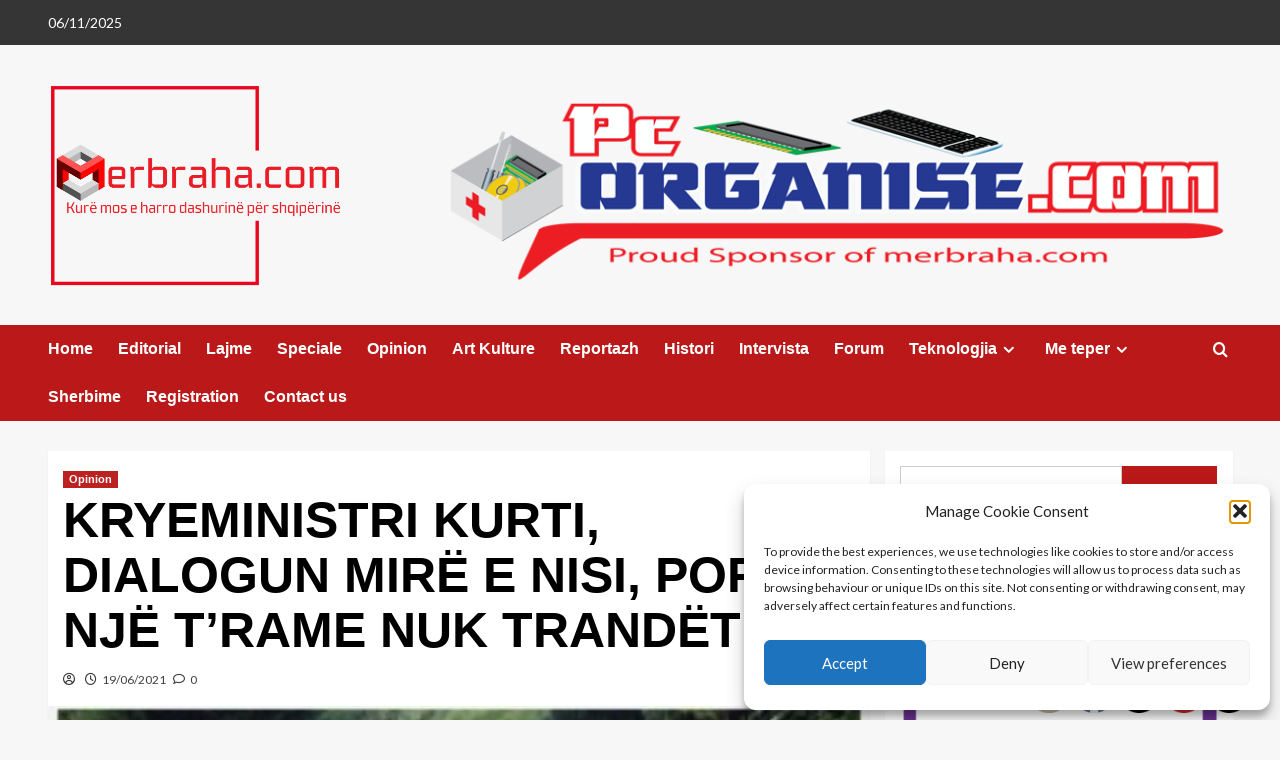

--- FILE ---
content_type: text/html; charset=utf-8
request_url: https://accounts.google.com/o/oauth2/postmessageRelay?parent=https%3A%2F%2Fmerbraha.com&jsh=m%3B%2F_%2Fscs%2Fabc-static%2F_%2Fjs%2Fk%3Dgapi.lb.en.W5qDlPExdtA.O%2Fd%3D1%2Frs%3DAHpOoo8JInlRP_yLzwScb00AozrrUS6gJg%2Fm%3D__features__
body_size: 160
content:
<!DOCTYPE html><html><head><title></title><meta http-equiv="content-type" content="text/html; charset=utf-8"><meta http-equiv="X-UA-Compatible" content="IE=edge"><meta name="viewport" content="width=device-width, initial-scale=1, minimum-scale=1, maximum-scale=1, user-scalable=0"><script src='https://ssl.gstatic.com/accounts/o/2580342461-postmessagerelay.js' nonce="f2rs0NCIIoEpXFw4AKiA_g"></script></head><body><script type="text/javascript" src="https://apis.google.com/js/rpc:shindig_random.js?onload=init" nonce="f2rs0NCIIoEpXFw4AKiA_g"></script></body></html>

--- FILE ---
content_type: text/html; charset=utf-8
request_url: https://www.google.com/recaptcha/api2/anchor?ar=1&k=6Lc67P8lAAAAAFd49cW6NY6nPM7atYA2eD1_3oK2&co=aHR0cHM6Ly9tZXJicmFoYS5jb206NDQz&hl=en&v=naPR4A6FAh-yZLuCX253WaZq&theme=light&size=normal&anchor-ms=20000&execute-ms=15000&cb=xsqzfyjpux70
body_size: 47101
content:
<!DOCTYPE HTML><html dir="ltr" lang="en"><head><meta http-equiv="Content-Type" content="text/html; charset=UTF-8">
<meta http-equiv="X-UA-Compatible" content="IE=edge">
<title>reCAPTCHA</title>
<style type="text/css">
/* cyrillic-ext */
@font-face {
  font-family: 'Roboto';
  font-style: normal;
  font-weight: 400;
  src: url(//fonts.gstatic.com/s/roboto/v18/KFOmCnqEu92Fr1Mu72xKKTU1Kvnz.woff2) format('woff2');
  unicode-range: U+0460-052F, U+1C80-1C8A, U+20B4, U+2DE0-2DFF, U+A640-A69F, U+FE2E-FE2F;
}
/* cyrillic */
@font-face {
  font-family: 'Roboto';
  font-style: normal;
  font-weight: 400;
  src: url(//fonts.gstatic.com/s/roboto/v18/KFOmCnqEu92Fr1Mu5mxKKTU1Kvnz.woff2) format('woff2');
  unicode-range: U+0301, U+0400-045F, U+0490-0491, U+04B0-04B1, U+2116;
}
/* greek-ext */
@font-face {
  font-family: 'Roboto';
  font-style: normal;
  font-weight: 400;
  src: url(//fonts.gstatic.com/s/roboto/v18/KFOmCnqEu92Fr1Mu7mxKKTU1Kvnz.woff2) format('woff2');
  unicode-range: U+1F00-1FFF;
}
/* greek */
@font-face {
  font-family: 'Roboto';
  font-style: normal;
  font-weight: 400;
  src: url(//fonts.gstatic.com/s/roboto/v18/KFOmCnqEu92Fr1Mu4WxKKTU1Kvnz.woff2) format('woff2');
  unicode-range: U+0370-0377, U+037A-037F, U+0384-038A, U+038C, U+038E-03A1, U+03A3-03FF;
}
/* vietnamese */
@font-face {
  font-family: 'Roboto';
  font-style: normal;
  font-weight: 400;
  src: url(//fonts.gstatic.com/s/roboto/v18/KFOmCnqEu92Fr1Mu7WxKKTU1Kvnz.woff2) format('woff2');
  unicode-range: U+0102-0103, U+0110-0111, U+0128-0129, U+0168-0169, U+01A0-01A1, U+01AF-01B0, U+0300-0301, U+0303-0304, U+0308-0309, U+0323, U+0329, U+1EA0-1EF9, U+20AB;
}
/* latin-ext */
@font-face {
  font-family: 'Roboto';
  font-style: normal;
  font-weight: 400;
  src: url(//fonts.gstatic.com/s/roboto/v18/KFOmCnqEu92Fr1Mu7GxKKTU1Kvnz.woff2) format('woff2');
  unicode-range: U+0100-02BA, U+02BD-02C5, U+02C7-02CC, U+02CE-02D7, U+02DD-02FF, U+0304, U+0308, U+0329, U+1D00-1DBF, U+1E00-1E9F, U+1EF2-1EFF, U+2020, U+20A0-20AB, U+20AD-20C0, U+2113, U+2C60-2C7F, U+A720-A7FF;
}
/* latin */
@font-face {
  font-family: 'Roboto';
  font-style: normal;
  font-weight: 400;
  src: url(//fonts.gstatic.com/s/roboto/v18/KFOmCnqEu92Fr1Mu4mxKKTU1Kg.woff2) format('woff2');
  unicode-range: U+0000-00FF, U+0131, U+0152-0153, U+02BB-02BC, U+02C6, U+02DA, U+02DC, U+0304, U+0308, U+0329, U+2000-206F, U+20AC, U+2122, U+2191, U+2193, U+2212, U+2215, U+FEFF, U+FFFD;
}
/* cyrillic-ext */
@font-face {
  font-family: 'Roboto';
  font-style: normal;
  font-weight: 500;
  src: url(//fonts.gstatic.com/s/roboto/v18/KFOlCnqEu92Fr1MmEU9fCRc4AMP6lbBP.woff2) format('woff2');
  unicode-range: U+0460-052F, U+1C80-1C8A, U+20B4, U+2DE0-2DFF, U+A640-A69F, U+FE2E-FE2F;
}
/* cyrillic */
@font-face {
  font-family: 'Roboto';
  font-style: normal;
  font-weight: 500;
  src: url(//fonts.gstatic.com/s/roboto/v18/KFOlCnqEu92Fr1MmEU9fABc4AMP6lbBP.woff2) format('woff2');
  unicode-range: U+0301, U+0400-045F, U+0490-0491, U+04B0-04B1, U+2116;
}
/* greek-ext */
@font-face {
  font-family: 'Roboto';
  font-style: normal;
  font-weight: 500;
  src: url(//fonts.gstatic.com/s/roboto/v18/KFOlCnqEu92Fr1MmEU9fCBc4AMP6lbBP.woff2) format('woff2');
  unicode-range: U+1F00-1FFF;
}
/* greek */
@font-face {
  font-family: 'Roboto';
  font-style: normal;
  font-weight: 500;
  src: url(//fonts.gstatic.com/s/roboto/v18/KFOlCnqEu92Fr1MmEU9fBxc4AMP6lbBP.woff2) format('woff2');
  unicode-range: U+0370-0377, U+037A-037F, U+0384-038A, U+038C, U+038E-03A1, U+03A3-03FF;
}
/* vietnamese */
@font-face {
  font-family: 'Roboto';
  font-style: normal;
  font-weight: 500;
  src: url(//fonts.gstatic.com/s/roboto/v18/KFOlCnqEu92Fr1MmEU9fCxc4AMP6lbBP.woff2) format('woff2');
  unicode-range: U+0102-0103, U+0110-0111, U+0128-0129, U+0168-0169, U+01A0-01A1, U+01AF-01B0, U+0300-0301, U+0303-0304, U+0308-0309, U+0323, U+0329, U+1EA0-1EF9, U+20AB;
}
/* latin-ext */
@font-face {
  font-family: 'Roboto';
  font-style: normal;
  font-weight: 500;
  src: url(//fonts.gstatic.com/s/roboto/v18/KFOlCnqEu92Fr1MmEU9fChc4AMP6lbBP.woff2) format('woff2');
  unicode-range: U+0100-02BA, U+02BD-02C5, U+02C7-02CC, U+02CE-02D7, U+02DD-02FF, U+0304, U+0308, U+0329, U+1D00-1DBF, U+1E00-1E9F, U+1EF2-1EFF, U+2020, U+20A0-20AB, U+20AD-20C0, U+2113, U+2C60-2C7F, U+A720-A7FF;
}
/* latin */
@font-face {
  font-family: 'Roboto';
  font-style: normal;
  font-weight: 500;
  src: url(//fonts.gstatic.com/s/roboto/v18/KFOlCnqEu92Fr1MmEU9fBBc4AMP6lQ.woff2) format('woff2');
  unicode-range: U+0000-00FF, U+0131, U+0152-0153, U+02BB-02BC, U+02C6, U+02DA, U+02DC, U+0304, U+0308, U+0329, U+2000-206F, U+20AC, U+2122, U+2191, U+2193, U+2212, U+2215, U+FEFF, U+FFFD;
}
/* cyrillic-ext */
@font-face {
  font-family: 'Roboto';
  font-style: normal;
  font-weight: 900;
  src: url(//fonts.gstatic.com/s/roboto/v18/KFOlCnqEu92Fr1MmYUtfCRc4AMP6lbBP.woff2) format('woff2');
  unicode-range: U+0460-052F, U+1C80-1C8A, U+20B4, U+2DE0-2DFF, U+A640-A69F, U+FE2E-FE2F;
}
/* cyrillic */
@font-face {
  font-family: 'Roboto';
  font-style: normal;
  font-weight: 900;
  src: url(//fonts.gstatic.com/s/roboto/v18/KFOlCnqEu92Fr1MmYUtfABc4AMP6lbBP.woff2) format('woff2');
  unicode-range: U+0301, U+0400-045F, U+0490-0491, U+04B0-04B1, U+2116;
}
/* greek-ext */
@font-face {
  font-family: 'Roboto';
  font-style: normal;
  font-weight: 900;
  src: url(//fonts.gstatic.com/s/roboto/v18/KFOlCnqEu92Fr1MmYUtfCBc4AMP6lbBP.woff2) format('woff2');
  unicode-range: U+1F00-1FFF;
}
/* greek */
@font-face {
  font-family: 'Roboto';
  font-style: normal;
  font-weight: 900;
  src: url(//fonts.gstatic.com/s/roboto/v18/KFOlCnqEu92Fr1MmYUtfBxc4AMP6lbBP.woff2) format('woff2');
  unicode-range: U+0370-0377, U+037A-037F, U+0384-038A, U+038C, U+038E-03A1, U+03A3-03FF;
}
/* vietnamese */
@font-face {
  font-family: 'Roboto';
  font-style: normal;
  font-weight: 900;
  src: url(//fonts.gstatic.com/s/roboto/v18/KFOlCnqEu92Fr1MmYUtfCxc4AMP6lbBP.woff2) format('woff2');
  unicode-range: U+0102-0103, U+0110-0111, U+0128-0129, U+0168-0169, U+01A0-01A1, U+01AF-01B0, U+0300-0301, U+0303-0304, U+0308-0309, U+0323, U+0329, U+1EA0-1EF9, U+20AB;
}
/* latin-ext */
@font-face {
  font-family: 'Roboto';
  font-style: normal;
  font-weight: 900;
  src: url(//fonts.gstatic.com/s/roboto/v18/KFOlCnqEu92Fr1MmYUtfChc4AMP6lbBP.woff2) format('woff2');
  unicode-range: U+0100-02BA, U+02BD-02C5, U+02C7-02CC, U+02CE-02D7, U+02DD-02FF, U+0304, U+0308, U+0329, U+1D00-1DBF, U+1E00-1E9F, U+1EF2-1EFF, U+2020, U+20A0-20AB, U+20AD-20C0, U+2113, U+2C60-2C7F, U+A720-A7FF;
}
/* latin */
@font-face {
  font-family: 'Roboto';
  font-style: normal;
  font-weight: 900;
  src: url(//fonts.gstatic.com/s/roboto/v18/KFOlCnqEu92Fr1MmYUtfBBc4AMP6lQ.woff2) format('woff2');
  unicode-range: U+0000-00FF, U+0131, U+0152-0153, U+02BB-02BC, U+02C6, U+02DA, U+02DC, U+0304, U+0308, U+0329, U+2000-206F, U+20AC, U+2122, U+2191, U+2193, U+2212, U+2215, U+FEFF, U+FFFD;
}

</style>
<link rel="stylesheet" type="text/css" href="https://www.gstatic.com/recaptcha/releases/naPR4A6FAh-yZLuCX253WaZq/styles__ltr.css">
<script nonce="6j0jwJ2PIjW3HG88MEffdg" type="text/javascript">window['__recaptcha_api'] = 'https://www.google.com/recaptcha/api2/';</script>
<script type="text/javascript" src="https://www.gstatic.com/recaptcha/releases/naPR4A6FAh-yZLuCX253WaZq/recaptcha__en.js" nonce="6j0jwJ2PIjW3HG88MEffdg">
      
    </script></head>
<body><div id="rc-anchor-alert" class="rc-anchor-alert"></div>
<input type="hidden" id="recaptcha-token" value="[base64]">
<script type="text/javascript" nonce="6j0jwJ2PIjW3HG88MEffdg">
      recaptcha.anchor.Main.init("[\x22ainput\x22,[\x22bgdata\x22,\x22\x22,\[base64]/[base64]/[base64]/[base64]/[base64]/KHEoSCw0MjUsSC5UKSxpZShILGwpKTpxKEgsNDI1LGwpLEgpKSw0MjUpLFcpLEgpKX0sRUk9ZnVuY3Rpb24obCxDLEgsVyl7dHJ5e1c9bFsoKEN8MCkrMiklM10sbFtDXT0obFtDXXwwKS0obFsoKEN8MCkrMSklM118MCktKFd8MCleKEM9PTE/[base64]/[base64]/[base64]/[base64]/[base64]/[base64]/[base64]/[base64]/[base64]/[base64]/[base64]\\u003d\\u003d\x22,\[base64]\x22,\x22wokRYMKFZMKbc3AOw4tkw5oHbEM4N8O/QTfDhxnCssO5eAzCkT/DmGQaHcOLwpXCm8OXw6tNw7wfw7JaQcOgd8KYV8KuwrwAZMKTwrs7LwnClMKXdMKbwovCp8OcPMK0Ij3ColRgw5pgbC/CmiIdDsKcwq/DmWPDjD93BcOpVlnCqDTClsOnUcOgwqbDp1M1EMOPEsK5wqwswonDpHjDrDEnw6PDgsKUTsOrPsO/w4hqw6NKasOWIhI+w58FHgDDiMKKw69IEcOJwrrDg05lBsO1wr3DscOFw6TDim4cSMKfNsKGwrUyGF4Lw5MRwoDDlMKmwpYISy3CuT3DksKIw7VfwqpSwpnCvD5YPsOzfBtnw5XDkVrDh8Oxw7NCwobCnMOyLHlPesOMwr/[base64]/w5/CpsOvVMKnwoPDqMO3woFxaFMFwojClMKrw6R3SsOGecKywodHdMKPwpVKw6rCscOUY8Odw5TDvsKjAkXDrh/[base64]/Cui7Co8OmAVIfMnXCkzLDo8OmwrfCocKzc3jCkU3DmsOoc8Oww5nCkhVMw5EdAcKicQdLS8O+w5gRwoXDkW9jQsKVDjBGw5vDvsKfwq/[base64]/DvsO2w4fDunPDpTdqw75wNcKPwpHCnsKRbMKPw73Du8OyADYgw6/[base64]/[base64]/KRDCn8KSV3FNwpHCvChOWsOEwrNYesKqw5lWwpUcw6kcwqshWcKEw73CmMKVwqvCgcO5Ph3Dvm3CiU/CmSZywojCoiQOf8OXw4JgZsO5BCErWBtDC8Okw5bDucK4w6fDqMKDVMODNlUxN8KNPHsOwqbDn8OTw4XCtcOyw7MbwqxCJsOCwqTDsQnDk2FQw5VSw6FtwqvCuwEiKU1Nwq5gw6/Dr8KwM1QqVMO9w4A+AW5Cwoohw5sIVVA5wpjDuFLDo05UZ8OYb1PClsOlLHdSaBrDjMOUwpXDjhEkb8K9w7HCmD5eDW7DpQ/DjVQlwopKJ8KRw43CncOPIjwuw6bDsiTCkjNAwpAHw7LDqGA2QjYBw7jCsMOmKcKOIgPCjBDDssO8wp/Duk5qU8KYTUrDkEDClcO/wqJ8ZCvCtsKFTzUbRSDCg8OBwqRLw7rDicOvw4DDqsO2wq/ChizClQMdBGEPw57Cv8OnBxHDj8Oow49BwoDDmMKBwqDCkcOsw47CkcOCwofCg8KnPMO8Y8KRwpLCqURWw5vCsBAaecO7GQUVM8O0w61Dwrxyw6XDhMOPC3xwwpk8SMO8wpZkw5bChEXCp0TCi1cwwqPChnlKw6t7HXLCmVbDkMOWOcOoYT4DaMK5XcOdC2/DkxfCisKpdjjDosOtwp7CjxsJQMOQY8OFw74NUsOww4nChjgdw6rCgsOIFi3DkznCncK1w6fDuyzDq28NecKaEiDDpUPCmMO/w7M/[base64]/Drg/DqcKeS8KiK0XDucKSwpBUQ3vDkR/DtMKIXQh2wpwKw4x/w7Zkw4nCkMOfeMOGw43DssOKVhZrwrsPw5cgR8OyKlpjwpB2wr3ClsOPfB9pLsORwqjClMOHwrPCoC0YA8OIIcOcRB0VVn/DgngQw6zCr8OTwqfCg8KAw6LDpcK3wp0TwrXDsVAOw7wkLzRia8KCw7PDugzChy7CrwJ7w4jDlMKMKkLDsHl9eVPDq1TCpR5dw5pAwprDq8Kzw6/Di1bDssKew7rCk8Ogw7kUasKgG8K8AxhrOGEdSMK6w5ROwrNDwp9Iw4gxw7J7w5B2w6nDnMO2AyFEwrVyfxrDmsKzGMOIw5nCjcK9b8KhDHrDsjfCqsOnXl/[base64]/DvX4pw7TChwzCmF5VwpHDmcKcGgvDglXDsMOzKHTDsCvCj8OuKsKOYcOtw7bDhMOAw4gHw6vCr8KOaX/Cl2PCoUXCgBB/[base64]/DnsOCVsKwRMKhwpRqwrDDqxPCuG/CswnDpsKMPcK+D0xfOAQZcMKHG8KjB8KiIjcHw4PCrCzDvsO4AsOWwp/Ct8OSw6k+RsKmw57CuwTDusOSwqXCn1Aowox0wqbDvcKPwrTCjT7DsDkBw6jCusKIwo1fwoDDtQhNwo7Cv0waC8O/FcK0wpRIw7A1w4vDqcO0Qx9+w6kMw6rCr1/Cg3fCsErCgHkUw71UVMKwZ2fDjCIUWlYqT8OXwofCuiM2w4rCu8O+wo/DgXVYZkIaw6bCsV/Dh0J8DCZJHcKAwpY/LsOPw7vDmwE7OMOlwp3ClsKIb8O6LMOPwoVkacONAxU8fsOtw6fCt8KYwq5/w4ACQXDCowfDoMKXw7HDssOxMUJKf39eIkrDhxXCujLDkTlRwoTCjkXCtyjChMOGw4c3wrA7GWRtPcO4w7PDrAkgwrzCvyJqwq/[base64]/DgcOYa8Ogw5nCjyLDoTHCvlFSW8Kad3AKwo7CqF9TC8Oww6XCuHDDgn8aw6lCw74lCVzDtVfDgXPCvVTDq3vCkhrCgMOvw5FOwqxYw7DCtE98wrhhwoPCvFLCpcK9w7TChcO0eMOQw74/[base64]/Cv8KCwrckw4MWM8KUwpl9w6vCsSnCv8O2KsKJw5nCrsOpC8K0wqnClMOqcsOudcKWw67DlsOuwqccw6RJwrbDvHFnwqHDhzTDvcKpwrtWw4jCtsO6U3/CgMOsGg/Di1fCucKQCAHCpcOBw7jDslIZwqZRw4AFKcKVLQhmOy5Hw6wmwp3CqycldMKSCsKbVcKow5bCqsOwWSTCisOcX8KCNcKPwoYAw6NwwpLCtsOaw7FVw5zCnsKRwrwPwqHDklPCnhtbwp5lwp9cwrfDlzpRGMKNwqjDv8K1cVpVHcORw7F0woPCjEUfw6fDgMK1wr/DgMOowprCjsKdLcKIwohuwrMlwoV+w73CszUXw5XCuAXDrX7DoRRSScOqwpJew4YTJMOqwrfDlcK6ehjCpAQOfwXCs8OGKcKPwpvDlwfCknwWJ8Kjw55Lw4t/FQQ5w7LDhsKwR8Owd8KpwqopwrnDu2fDj8KjJzDDgAPCrcO4w7RvOR/[base64]/wrLCuVvCksKewp/[base64]/[base64]/CuGBEMGRZwrLCn1cFw5A8T3HCisOBw4XCsh7CiCjDnQ88wrHDnsOdw4tiw4NORBfCqMKLw7LCjMOOHMOhXcOdw5tkwosUWSzCkcOawqnCjAYsU07CjsOnSMOww5JvwoTDvmZLOMOKP8KrTFzCh1AgT3vDqHHDvcOlw58/[base64]/DnMO2DzUDw47Ds8O2YMKWwpvDuSHCk3Y6ZsO7wojDvMOgI8K9wrlTwoYJBSTDtcKZNyQ/[base64]/CscKICDlPw6rDojXCg8OzPMKww5oIwqI4w6kbXcOVRcKsw7LDmMKBCSJdw43DmcONw5YObsOcw4nCui/CqcKBw6w9w5zDhsKvw7DDp8Omw6zCg8K9wo1hwo/DucOHNjskQ8K1w6TClsO0w7RWZGQyw7hwSm7ClxbDiMOuw6bCrMKrDcKFTzTDmmxwwqUUw6pTwq/CtGfDmMOnYm3DgmDDqMOjwoLDihfClnbCicO1wqIaEw/CtnQDwrVGw5Qkw5pMMsOuDhoKwqXCgcKNw6jCkiLCj1rCh2fChVPCvBl/[base64]/JsKzwrkRwr3Ct8OoYGBFwqUqw598wrciw6TDo8KudMK5wohkIQ7CuE4Ww48NLhoFwrRxw7DDqsO4wprDgMKfw7hWwpldCFnDqcKCwo/[base64]/ChlzCuC/Cn8OCVwnDvMO6BcKBw6d5GMO1fU7Ck8KoPnw/[base64]/VgnCp2UhZcKTOsKxwpHDrjPCkRbDvScGdsK3w758KmHDicO4woDCtHXDi8OQwpbCimJJIzjDgSXDncKnw6NNw47CtkJgwrLDoG4Rw4fDnmoRPcKAGsKrC8Kwwql/w4vDlcOqNETDqRbDtjHClEnDjkPDmn7DoQjCrsO2J8KMP8KcKMKAQ2jCtH9bwpXCsEEAA2kgBjnDlCfCiBjCvMKQUXBJwrl2wpFWw5rDosOdJEISw7nCmMK2wqXDkcKKwrLDkcO/IV7CnzcLCMKMwrbDp00Mwrx1OmnCtRlhwqXCiMOXXErDucK/YcKDwofDnQRLKsOOwr7DvWdHN8OOw6gHw4RUw6TDkgvDsyQqEsOHw4Yjw685w4oTYcOoSDnDm8KxwoUsTsK2RsK1Gl/DucKwKh4ow4Juw5DDvMKyeCzCn8OrfcOlQMKNOcO2csKVKcOYwo/CuRNfwohac8Kra8KZw4kCw7Z4Y8KgQsO7UMKsHsKEw4V6O2fCrgbDlMK8woTCt8K2PMK6wqbDssKvw6YkMsKnMsK8w484woFZw7R0wpB6wrXDgMO/w7TDg2VTVMKpPsKgw55sworCjcKWw6kxUghkw6TDvGZzGC7CmWkqDcKbw4MVwojCmFBbwonDv2/DtcOVwpXDrcOnw7PCv8KTwqhJWcOhAxHCqMOQOcOuecKewpIGw43DuS8iw7LDhGZxw5jDunh8Z1HDnUrCrcOSwp7DgMOdw6BqGgdrw6nChsKdasKOw5lew6TDrsOsw7nDgMKmEMOgw73CqngLw68qZgkhw4gkdcOufwkOw6Ypw7PDrX07w6LDmsKTNzd9aS/CjHbCj8Opw5bDjMKewqhjW2hHwo7DpQbCpcKjcV5Wwo7CssKOw7s/[base64]/DrhvDp1/Cm8O1w6InwqpAw7M0QgXCkMOkwrvDnMKmw7nCmHPDhMK6w59HZiMowrV6w6ABcV7DkcOAw5Fyw4tZMwvDjsKUYcK5WFMdwrYRGR3ChsOHwq/DvMOaYlfCvgfCusOUVcKCZcKNw43Cm8KPLX9MwpnCjMKTCcKRNmnDuXbCncOyw7kTA0LDggvCgsOQw5zDk2gbb8KJw600w71vwrEzfT1jHk0Qwp7DjEQ6UsKmw7Mewqs4w6vDpcObw4rDt3t1wq5WwqlibhVGwppcwodHwoPDpgo0w7TCqsO/w5hHdcOPA8K2wo0UwqjClxLDssO0w6/DqsK4wqw6YsOmw64cfsOAworDqMKEwoBFMsK+wq5SwobCtDLClMOFwr5OO8K5dWBHw4PCgMK4MsK+YFc1IsOuw5ddIcK/[base64]/BU1jwrHChMOfwrnDlmZNV03ChBp1BsKkc3XCs0TDvTrCjMKheMOKw7fCoMONZcONXmjCqsKVwpVVw64uZsObwpnDiDHCr8OjREtTwoMlwp3DjDnDtCzDpCkRwoMXCgnClcK+w6bDrsOJEsOXwrzCoXnDkDhoPgLChlF3SVhnwo/Ch8OYAcKSw40ow6bCqkLCrMOuPEXChMOJwpbDgUEow4lLwrLCvHXDiMO+wq0HwpEnBh3DlTrClMKaw6Ngw5rCmsOZwqrCoMKtMywpwrPDvRpvBGnCjMKXD8OkEsKIwqVaYMKHOcKPwo8hMExRTx1YwqbDn3/Ct1AREsOZTlzDlsKuAnDCrsKeGcOQw4s9IHHCnhpeXRTDp05FwqVxwrHDoUUQw6AKPcKsVH9vPcORw5ZSwpd0VkxGIMKpw7kNasKLYcK3V8O+SyPCmMOHwrImw5jDk8KCw7fDscO9F33DmcKZdcObEMKdK0XDthvDr8O8woTCu8Oaw5VCwp/Cp8OVw6/CsMK8eWBISsKuwqN5wpbCiVZRJTvDiXZUU8Oow4TCq8Oow5YUcsKmFMOkcsKww5rCqCZeD8OdwpbDtEHDnMKQRhwLw77CsxwwQMOkQm7DrMKOw50Nw5FSw5/Dq0Vtw5jDvMOrw5rDimNqwp3DrMKOBGxawp3Do8OIdsK2wqZvUXZlw6cQwrbDul8kwrPDmXB9UGHDvinCo3jDscKlBMKvwoA2L3vCkhHDjVzCjkDDjXMAwoZzwr9zwobChgHDrhnCvMKnenjCtyjDr8K6GcObZAJZDnzDo1I2w4/CmMKQw6rCjMOOwqfDpSXCoDXDlXzDoWbDkcKpSsOCwrwQwpxfaH9ZwqbCpVthw4NxHFBOwpRkKMKFChHChFBTwroaT8KXEsKBwpI1w5rDp8O+WMO1LMOQHlsNw7LDj8OfQFVdbcKRwq4pwoXDsi7Dqk/DmsKSwpVOZRkXOWs2wokFwo0Nw4Byw5F/G1oKAkrChiQ+wodAwqxsw6PCjsKDw6rDuXTDv8K0FXjDrDTDgMOXwqZbwpUqbRfCqsKfGClVQR9gIRjDr1Nyw4/DrcOkIsOGecKcQyoNw4ogwpHDi8O5wpt8TcOkwrpdccODw74Ww6szOXUTw6bCjMOgwpHCucK4csOfw78Vw43DjsOjwq9HwqA1wq/Dp3YjdSDDosKxc8KBwpRgZsOTXsK1Qz/DrsO3KkUGwoTDj8Kdd8KMTX7DvzXDsMKsD8KeQcOTA8Otw407wqzDsBV7w606UsOxw73DhMOqVBc/w43Dm8OqfMKWaEs3woRMSMOrwr9JLcKcGsO9wrgQw4TCq0keIsKXG8KlOnbDlcOTXsOPw43Crw4ZBlZZRmgqAyscw67DlitdZcOKwo/Dt8OPw5XDtsOaScK/wrHDt8O9w7bDiyBYLMO3RQ7DpsOrw7Yrwr/DvMOObsObRQfDh1LDhG5Cw7PCusOMw5VjDkIoFMO4ME3Cl8O8w7zDuWJhSMOITjvCgnJaw4HCicKZbi3DhHFDw6/CkQXCmHZqEE7ChDEyAkUrA8KWw7fDsG3DicK2dH8ZwrhFwqbCpBpENsOeIA7DgjhGw4TCvlEBZcOjw7fCpA1CWA7Cs8KldjlTfBzCjj5vwrhfw44wIVBew616JMOKWcKJAQYkU1Vpw4TDk8KRaVXCu3scbHPDvE9jWcKAFMKYw4k3elpvw60Ew4HCnw/DtsKTwq1kQkzDrsKkA1vCrQIKw5tbVhRoCWB9wrTDgMOHw5fCi8KRw7jDqwDCmRhgBsOhwrVHYMK9CWnClEtywoXCtsK/wqPDssO/w7bCigbClRzDq8OkwpcvwoTCusKuUSBkS8KHw5zDqC3Dk3zCsj3Cs8KqHStcMm8rbnR0w5chw4ZlwqfCpsKWwqtOwoHCixnCtiTDkTIYWMK8DkQMHsOKPcOuwr3DlsKaLmxyw4TDhsKzwrBKw7TDp8KKQn/DssKvcxvDnkUwwr5PYsKmf1Zuw5MMwq4OwpvDnTDCtQtfw4TDh8KBw5FEcsOAwpTDlMK6wr/DoEXCgyJWTzfCucOgaik8wrhWw44Nw5vDnyVlfMKJEXIzXX3Cn8OWwqvDmFoTwrQGLRt/Iic8w75KWG8Lw7pKw54sVSR3wp3ChcKqw5nCrMK5wqk2S8OywqjCi8KSASPDt0XCqMOIGMOiVsOgw4TDssO/fy9fYlHCrkgCCMO6e8K2a24rdFsMwqlqwoHDlMKZJz9sIcKTwo/Cm8KZKMKrw4TDscKVLBnDrVtywpUCBXF/w6Z/w7zDpsKTOcK4TRcqZcKCwrIZZVkKemLDgcOjw74Qw5HCkQ3DgggTUnd4wqVZwq/Dq8OlwqoywpTDry3CrsOidMO2w7TDlMO6VRXDuALCu8OBwpoQQUkyw7kmwqtRw57ClnnDrTcyJ8OZf3pQwq7CiiLCnsOxLcKWIMOqPMKew6zCk8KdwqU2TCxhw4rCs8KzwrLDr8KNw5ICWsKmWcKGw7lUwoPDv0fCrMKGwp/CgF7Dtw13LAHCrcKrw54rw67DsFzCgMOxdsKNLcKUw43Dg8Oawo9QwrLCvBDCtsKVw7LCrGnCncOABsOUDMKoQiDCsMOERMKSIGB8wq5Gwr/DvHLDl8O+w4hwwqYudS11w63DisONw73DjMOZwqnDlcKJw4Z/wp9FE8KlYsOywqLCncKXw7nDtMKKwrErw5jDvi1de252R8K3w7dqw4bCvlTCpQzDj8OTw43DmjbCm8Kawqtow4vCg0rDjD9Iw6dpPcO/esKIf1DDmsKBwrcNPcKAUQ07NsKbwo8ywo/CmULDtsOHw7I9Gmkjw4MwfWxLwrx0csOgfEzDgcKxSV3CncKWHcKuMAPCsVDCgMOTw4PCp8K4JyFzw6l/wpt0LUJUFsOBDcK6wrLCm8OlK13DuMOPwqwvwqobw6hrwrPCmcKAasOWw6vDjU3DmGnCm8KeK8KlMRwQw7LCvcKRw5LCjglKwrvCoMOzw4QdD8OzPcOII8O3fSRaacO1w6fCoVRzYMOgWVM4UGDCo0TDu8OtNFtqw6/DjGB6w7hIBCPDsQhtwo/Cpy7CkVcYTh1CwrbCm15gEcKwwpQiwqzDixsFw4vCpQZeesOtbsOMKsOsLMKATGrDrHUew5DCmjTDsg5LQsKNw7dVwpHDr8O3c8OcGVLCqMO3YsOUXsK9w6XDhMKEGDB/WcOZw4zCu37Cu1oiw4YxRsKawr/CqcOiNxwdM8O1w4PDtTc8XsKsw4LCjV/DscOCw754f3drwpXDlW/[base64]/[base64]/[base64]/HcOvw41xwqbCu8K7w5rCu2vDg8K9NsKNw67DlsK6csO9wqTCh3bDnMOEPmjDomIidcO4w5zCjcKKKVZZw4dYwo8CKXo9ZMOhwpnDrsKrw6/[base64]/SMKiw4rCtFw8w77CocKTwp4Hw4bCj2ZrKsO8ST3CisK5OcOVwqI7w4opPU/DoMKdOiLCo3tqwr0OV8KtwonDuzzDicKDwrZawrnDnxIrw5sFw5fDvlXDpnDDu8Orw4fChSLDtsKPwojCtsOPwqIbw6/DtiNRTGpiwqZIX8KOQcK5PsOnwo9+dg3CnHjDqS/DncKXbm/CssK/w6LChw8WwqfCn8OTAm/CsGFQZcKsYRjDgGYeAhB7KMO5LWcJWw/Dr3fDt1PDp8OWw5XDj8OUXsOED0XDp8KCZGhqQcK7woltRT7DnWUfPMKWw4TClsO5O8OWwp/CnEHDtMOyw78NwonDoyLCnMOcw6J5wp8FwqvDhMK1OcKuw4RmwqrDlg/[base64]/wogsAsOtZQzCr8KSf8OUPCfCpX5PU2t2PwzDl0Z9BnnDrsOZUkk/w4UfwqoFHWIDH8Opwq/Cg03CnsKgTDXCicKTAnQ7wpROwptKXsKxY8OlwpImwoXCucOBw5sCwqUUwrMeMxnDh3HCk8KIIm1Xw7DCrTnCjMOZwrAhMcKLw6jCsGYlVsKxDXXCkMO9fcOQw5Ykw5gzw6trw4EOO8OQHBFTwqw3w7DCrMOuFys+w47DozQQHcOiw5DClMO/wq0lRzfDmcKze8KoQA3DkDvDi1zDqsK3Ow/DqgXChEzDvMKcwqrCkVAVDW8hcisdS8K4YsKow6fCrmLChUQIw4XCnEBGPFDDhAfDlsKCw7LClHIFXcOhwr4Hw7RtwqTDg8K/w7YETsOOLS0hwpBgw4LCl8KjeixwIS8bw711wogpwqTCi0LCg8KRw5YvDMOPwpHCnFzCshrDt8KLRi/[base64]/[base64]/DqGN9fHTCjnxxPsOXD1ZpX8O2NMKKwqXCk8Oww4LDhHUAFcOIwpLDjcO8ZRXCjWkIwozDn8O+A8OMA2glw4HDqDkUYgY/w6oXwrsIHMOYLcK8RQnDisKAJCPDlMOWGi/DnMOrD2B3QTUQVsOSwps0PVxcwq98JC7Cin4vAT1kaiIzWWPCtMOQw7jCvMK2acOFPjDCiwXCiMKNZ8KTw73DuwgiJjc3w6PDmMKfZC/DosOowp5yecKZw6IDw5jDtFTDj8ORPhteOzUGSMKXQCQLw7nCj2PDgjLCgmTCgMKww57CglxFSzI9wpPDi2lfwoxgwoUsI8OlFAbDlMOGfMO+w698V8OTw5/CnsKAajfCu8Ktwr1rwqHDvsOCEFsaIcOgw5bCuMKxwrdldXF5STFHw7XDq8Ozw6LDucK1bMOQE8OawpTDp8OzfHlhwpE4wqVITQxNw5XCoGHCvlFvX8OHw6xwLXwawrDCn8K1OGnDpm0RcSRlXcK8esOQw7/DicOww7MBCcOKw7fCksOEwq1tIko3GMKmw4poesKNBhLDp1/Dh3csWsOXw63DgVYjTWYrwpvDn1sgwrrDilMrcSYzc8OtBBp1w6DDtmfCqsOlUcKew7HCp3ZCw7tpWHcNXn/[base64]/S8KvBC4rN2cswrLDvhrCkCNhQx82w4zCriR/w7XCjDNqw6HDnivDmcOVIcOvBFdIw7/[base64]/DsMKpwoLCpcKVMz7ClAXDicO1w4Y+wrfDsMKHwphRw4MYUnjDvFvCjwTDo8O8B8Oyw7oHAEvDsMKDwq4NfzDDgMKTw4XCgCrChcOIw5/DgsOYV2N0T8KkMA/CqMOMw6MfLcKFw4NFwqoHw7fCtcOaMXrCiMKFHSw/GMOFw65rU09FOV3ChX3DhHAWwqpuwr1pCwgVAMO+w5klEQPDn1LDmDUXwpJJWS3DisOrBArCuMKLbHXDrMKaw5Y2HQFgZwN4WRvCjMK1w43Cl0PDtsOxe8Obwq4YwpcrdcO/[base64]/DuRl5wpfDqCkidsO8w4/CnsOQVw0nwoAew5nDtQTDrkotwrEXHcKaAEAiwpLDnEHDjhtSWjvClklfDsKJDMOSw4HDk3M/w7pET8O6wrTDqMKYBcKow4DDm8Ktw7IBw5kSVMOuwo/CpcKZBytMScOYZMOoE8O8wqZ2dWtxwokgwpMUYCdGG3fDt0lBL8KEd3ECIHB+w44AecKbw43DgsOZbh5Tw4oSHcKLIsOywol4UH/[base64]/RQvCoMKBDsKiw40YRHrDuBcebFLDt8KNw64RasKSeiFIwrMLwpcXw7Eyw7zCkVPChsKvOhsbacOFJ8O1ecKUbXlXwqbCgR0kw7kFawXCusOmwr0ze0pqw5kjwpjCvcKoOsKpCS8te3LCnsKae8OgbcOeU3gFB1XDrMKHS8Krw7DCjTTDiFNhZGrDnBc/RCMaw6HDkwXDiz/[base64]/bcOPZxl6EGIOesKUQsO6woQdw7sawq1UXMO9KsOQHMOsW0nClyxJwpZNw5XCqMOOVCkUcMKhwqptI3PDg1jCnwvDsxVBKhDCkiYMVsK+IsKcQ0zCqMKYwo/CgE/CocOsw6ZsaxJJwoNYw7LCuGBhw4nDmWAnVBbDisKHAhRBw6hbwrQew6vCrA45woDDsMK/[base64]/DjVAZBsODSMOQacKWw5pGw7gnwr3DuUtuZWjDt1wxw65KDCVYN8KAw6rDpB8WY2fChkDCuMO/C8Oow6XDgMOlTT8JNiBUQg7Di3fDr0TDtARbw7tbw5VuwpNaVwoZf8KqRjZRw4ZlCADCpcKqN2jCiMKObsKZdsKdwrTCl8K5wo8YwpBOwq0eQ8OiVMKZw7jDoMOzwp4fAcK/w5hXwrnCi8OiBsK1wrNqwr5NQXdvWTNNwrXDtsKtDMKpwoU/[base64]/DoisbDMK1ejpiw5nDiFbDrMOlwoBfw7pnwpTCmcOPw5YAM27DmMO1w7fDvmXDoMOwdsOFw6XDv3zCvn7CgcOEw6XDuxZmP8KYe3nChTfCrcOsw7zChE0wKUnCimnCrMOmEsK8w4PDvDvCqW/CvAEvw7rCrcK3SkDCrhEDUzHDqMOnfsKrKWvDgQPDlsKnXsKIGMOiw53DsFULw4/DqcKoMTo5w5/DnynDtnJKwrZIwrDCp0pzMxnCqTfCmyJuB3rDrSPDp3nCjyfDuCUIEwZmIkTDkhE1J2Ulw6R+asOealwERWbDqEJ/[base64]/Dsk1dw5tOQsKPwqE3T2M9w4gqesK7wqUGAcKYwojCrMOgw5U6wosZwq9rWV06OMOhwqUiFsOewpHDusKCwqheJMO+NjEKwpMyTMKlw5XCsQUHwqrDhEkgwpAewoPDlsO7wo/CrsKxw7nDsFdzwrXCmD0uIT/Cm8Kuw6kHHEV/BmnCjhnCm21iwqh8wpPDuUYJwrfChSLDvlzCqMKyfQfDv1bDuhgnUj/CqMKzDmJ0w7zDonjDrznDm1lEw7fDl8OQwq/DsT5bw6w0UcOmM8OtwpvCpMOmTMOia8O0wojDjMKdEMOiB8OsL8Ovw4HCqMKmw4ckwqHDkg0dwr1NwpAbw4glwr3ChDTDhwDCiMOgwoLCnG07wozDvcOyGTBmw4/Dk2LCjhHDsU7Dnk4fwqAmw7Vew7MNVgZIG3BWcMOzDsOVwqVVw4jChxY3CAogw4XDqcOHOsOAQ0A8wqbDvsOGwozChcOowpUtwrnDm8OAJsK8w63ClcOgdSwBw4XClzLCmzzCoEfDpRPCsn7Cv1ktZEkmwqNWwprCt2xnwp7CqsO0wpbDicO/wrcRwpI7HcOAw4NmdFgjw7khPMOHwqE/w508DCMqw4gKJg3ChMOPZHsPwrLCox/Co8KZw5LDu8O1wrbCmMKTMcKnBsKkwpU2OCpzLizCscONTsObH8O3LcKswqrDljHCrB7DpGx3fVZQPsK4WQXCrRDDrGTDm8OXCcO6NcOtwp45eXPDsMOXw6jDpsKwBcKawp56w7bDmwLCmy9DclxIwrDDtsOlwqvDmcKNw7dlwoR2LcKNRV/CosK0w4wMwoTCqW7Cr3w0w6HDtlxjJcKbwrbCtBx9wqceY8Kmw5VzMzZmeRxZTsKRS0QaRsOawo8MTFVjw6RUwqnDp8KnbcO2w73DrhrDnMOGSsKAw7IedsOQwp1ewrUuJsKbIsOqEkTCtkTCiV3Cg8KyO8KOwq5HJ8K/w5c/EMORLcObaxzDvMO6ByDCiyfDhMKlYwXDhTlqwqEswrTCqMOqIjrDt8KKw6REw5jClC7DpRLCh8O5LhVkDsK/[base64]/DMKuwqzDmUBfNB7Cl8K4LD/CnRAIMsKGw6nDrsKZS2XDp3rCg8KAPcOwH0LDncOHPcOhwqjDuUoMwrXDvsOmbMKqPMO6wo7CpHdIHgDCjl7Dtlcow705w6jDp8KaHMOLOMKXw55WeXVxwqPDt8Kvw7TCsMK/w7EvPAZfNsOFNcOcwoBNaRQjwqFiw57CgsOFw5cDwq/DqBY8wpnCg1wzw6fDusOWIVbCisOzwoBrw7TDoBTCqFXDk8OLw4MTw4vClWXDksOtwok/UMOVCnHDkcKMw7luL8KANMKEwpNHw4gAUcOZwpRLw48cEDLCoT41wo0qZSfCqRpvfCjCjBfCgmoSwpcZw6fDgUEGdsOSVMKXNTLCkMOLwqTCumZ/woTDlcOJDsOXE8KfZH0cwrbCqcKaN8Okw7I1wrdgw6LDuTzDu0QBPgIpQ8OCwqAUasOowqrCk8K1w6o6Fi5IwqLDiV/ChsKgHXplCUXCgh/[base64]/R8KbwoDCuTDCgMOKOHhdEgBzw47Csy3Ch8K+w69mwpzDl8Kqwp/CnsKnwpYKKyYiwrA3wr9/KAwEZ8KOE0/[base64]/DmsKOacO1L8OiwqpCw4nCqsO1OT1OYMKAJsOLZMOSAQ5jKMKtw6bCnE/DmcOiwqlfKMK/J3s3a8ONwrLCk8OlVMOaw7kkEcORw6oufWnDoUvDjcKuwppNH8K1w4stSCVAwp4nScO0CMOvw7Y/csKxLxYcwo7Cv8Kkw6N2w5DDr8KfH2vCm2TCrGUxBsKMwqMHw7DCtHUYdmE9F1ggwqUoH01eA8OgIF1YOiLCksKrIcORw4PDvMOXwpfCjRsEaMKTw4PDv05PNcKEwoBHNVXDkyNQTxgHw53DscKowoHCm2DDmSFhLMKaGnw9wofDi3hIwqvDtjDCtHE/wpTCjnAxBTbCpjwswobClznCv8Oiw5sqSMKHwp0aNiXDvGDDsEBFHcKXw5Y+VcKtCA4NFz5kUEzCgnNnPcO2EcKpwqgNM0kvwr0lwqnCsHhBKsOdccKtIDLDoixSXsKFw5PClsOKbMOOw5hRw7HDqD82KE4MP8O/EXnChcOdw7oFEcO+woQuKH8kw4LDmcOFwqfCtcKgM8K2w4wLe8KHw7PDkg/DuMKYDMKdw44mw6jDiDkVaBvCicK+SHNoOcOkXiJ0MjvDjCLDqcOyw7PDqhQSEyEVKiXCjMOhG8KoQhIdwotKBMOPw6g/UcOHRMOowr5/R1tZwpXCg8OyTBTCq8KBw71uw6LDgcKZw5rDom7CqcOnwo1SEsKxHH/CrMOqw5nDhS1xGMKWw5l3woPCrRwTw5fDvcKUw4vDhcKww64Zw57CqsOhwoFwXkNLFGkhbgzCjgtiNlAuOwIfwrgVw6BKZ8OIw48HBzDDp8OuEMK/wrACw74Pw6fChsKPTgN2A2bDvlsewrPDswMMw57DnMOKa8K+MAHDl8OVaEbDkGguIEXDiMKCw5QQZ8OswrUuw611w610w77DosKBVsO/wpEhw6oHasOqDsKCw4nCpMKPNXcQw7TCl2onUmd+CcKeUD1TwpnDpVrCtylKYsKoYMKSQjjCkUvDs8O/w6/[base64]/DkxrDqsKcGE/DicKuAGQSeMKFEC9rSsO8Hw7DrMKVw6MLw7XCpsK3wqcUwpwmwpPDqFnDjn7CpMKmYMKrTzPCjMKSL2vCs8K1NsOvw4MTw5pUTkAaw6IiFyDCo8Otw5DCp3NvwqocTsKyIMO2FcKjwo0ZLl13w7HDq8KuAcKiw5nCl8OGfW9pfcKmw5XDhsK5w5bClMKLP1/CpcO8w5HCqxDDkHTDmBMYCRPDpcOPwpNbC8K7w7JABcOORcOKw5Q4UWbCogrCkknDv2TDlcKFPArDnzcWw7LDrC/[base64]/CjMKdf8K8FkLDqhXDlCEyAcK8cMKnUQ0Rw7HDqQJeZcOWw71Zwrw0wq1pwqsww5/DusObcMKDeMOQSHY4woRnw4U3w5XCm2gIRGzDnnQ6NFx+wqI4EgNzwpFQWV7Dq8OHHlk8PRRtw6TCmxZgRMKMw5NSw6LCrMO6PQhJw7/[base64]/[base64]/DhMK/wqpiacKyQlbCtsKcVkopwqptw4XCk2/Csm4TAz7CrcO9DsKEwrZbSChtQQszYcK2w79WA8OeFcKhZCcAw5bDq8KAwqUCIjnCuDPCmcO2L2RQHcK2EwfDmiTCsGR1RxI5w6/CssKowpfCniLDscOqwpR2AsKww7rCnlrCksKBZMKMw48DKMKgwr/DpVjDmRzCjsKpwqvCogbDsMKSRsOnw4/Cq1kvBMKWwpN9dsOGVGxhHMKYw6QYwq9Ew6LDpV4FwprCgldEcSY+LcKpCwkeGFLDjF1ISgJROHQtZDnChw/DsRDCsSPCkMK/cTrDsT/DoV1yw4HCjyEfw4QCw6DDvCrCsXs7CUvCokxTwpHDhCDCpsOQbWDCvllswqohMRzCu8Otw6lbw7PDuFd/[base64]/[base64]/DqsKgw7dJE8KtaU1maMKiwrVswqwpRVgrw60TC8OMw6Qvwq7CmsKRw6wvwrbCssOnfMKTM8K4XMKFw6/DosO+woUQczkSc1E5EsKFw4HDvcKMwq/CpsOuw7ZLwrgPO0IFcijCvDdgwoEGRsOow5vCqRDDhcKWfCPCjMKNw6rDjcOXPMORw7XCsMOfwrfCphPCgTlyw5zClsKNwqhgw7gyw63DqMK6wr4He8KeHsOOGcKww5HDr1wuZEhcw6/CmCxzwoTCqsO3wptRdsORwohjw6HCpsOrw4VUw79qLg5ZccK5w6JAwr1VTVbDiMObCzIWw447F2PChMOBw5Frf8Kgwr3DjzRjwpNrw4nCl07Ds3k5w4PDmhY5AUEyJnJyesKswq4MwokHXMOuwrc/woJIIjXCncKiw6p+w5xgC8O/w6jDtgciwqfDkGzDhitxO247w709WcKiBMKbw6o8w6sOC8KQw7zCsEnCji/CpcOdw4PCv8ODfCjClRzCiCFxwp4iw61rDyc7woPDtMKFLlF3f8Omw6hCMX0/w4VeHjHClXlXR8KAwrAvwrtDBsOib8KqdR40w43CuAdRECUQdMOHw4oNW8KAw5DCoX8nwq7Cj8Oww7ZSw4plwpnCjcK6wpXCsMKdF2zDiMKPwopBwrZGwql/wowlYcKONMOnw4wUw4khOwHDnmrCs8KgTsOhYwofwqUWZ8KyawHCpyoxbcOPHMKGRsKncMOww77DlMOEw4zCrMK/BMO9Y8OIw4HChws/[base64]/w7LCosKCwr5bw6cWBHRzCDZDWFxQw7B4wpbCicOCwoPCpgrDjMKlw6PDhid8w5FwwpV/w53DkAbDjsKLw6fCnMO9w6PCpDMeTcKkC8KUw55LJMKAwrrDksOtYsOhTcOCwpnCoGYrw58Ww6fCncKvJsO1MEnCp8OZwpxDwqPCh8Olw4/DiyU/w7PDpMKjw4cLwo/DhUtUwq1XDcOnwrfDlcK9GwDDo8Kqwq9gX8K1VcKiwoPCgUDDmz08wq3CgXp2w5l+G8Kgwo8kF8KWRsOVHG9Ewp93b8OvccKxE8KlV8KbdMKjWg5rwq9XwpTCpcOgwoPCmcKGI8OsQcOmaMKywrXDmyEyE8O3FsKAFMKOwq4kw7bDp1/Coi8YwrNza2zDrWQIUU/[base64]/CpMOXU3QTV8KaE8OEwqBewp4Jw5BlPGnDo0LDjsKXc1/CucOyWxZRw7M1NcKsw4wIwo1WIXxLw57DiS7ComDDm8OzQcOGJTfChy9qQ8Odw5LDuMOvw7HCgDVseTDDjXPDj8K6wo7Dj3jDsB/[base64]/wpcKw64TwqHCtMKjwr7DvMK3wqbDl8KWwpPCrkRuPAPCjsOOG8KqJVVZwr19wr7DhsKcw4bDjjnCocKTwpnDghpNKX45KE/Cj0jDkcKFw6FMwrZCFcK5wrbDhMOHw78vwqZUw64Yw7FKwqJVVsKiBsO6UMKNfcOGwoRoCsKYDcO3w6fDgHHDj8KMHC3Cp8OmwoU6wp5eYVh3cijDmjtowoPCusO/IVM1wrrCpxDDqWY1esKWGW9GbGs8JcO3cG99Z8O7KcOdX1nDsMOTcSHDs8Kxwo0PIUvCuMKCwrHDrkjDgWzDu3hJw5jCjcK1CsOmWMK/c23DpcOMMcOVwozDgTHCqw0Zwp7CisKNwpjCgGXDvlrDgMOSHcOBKHIYasKhw4/Dp8ODwrlzw5vCvMOPRsOtwq13wopALDjDj8Khwos3ST4wwoRQM0XCvWTCilrCvxtiwqcKdsKow77Dp1Bnw7xsc3rCsi/ChcKXDElQw70MTMKWwoIoUsKEw7cNXXHCnFLCsxJRw6rDk8Oiw44yw5FsKBjDl8Osw57Dtz0PworCkTnDssOvOydqw55yccOBw65sAsOWQsKDY8KMw6/CksK2wrUTHsKOw6otFgHDijpQI0/CpVpAPsKaQ8O3MBFowotFw5bCs8KCGsOqwo/DoMOGAMKyd8OyXMOmwpLDtDTCvwM9Hkx+wpnCt8OsLcKHw5zDmMO1PH9CeGMVEsO+YW7DrsOuIGjCt3oJecObwq7DnMKHwr1Xa8KYUMOBwoMS\x22],null,[\x22conf\x22,null,\x226Lc67P8lAAAAAFd49cW6NY6nPM7atYA2eD1_3oK2\x22,0,null,null,null,1,[21,125,63,73,95,87,41,43,42,83,102,105,109,121],[7241176,202],0,null,null,null,null,0,null,0,null,700,1,null,0,\x22CvkBEg8I8ajhFRgAOgZUOU5CNWISDwjmjuIVGAA6BlFCb29IYxIPCJrO4xUYAToGcWNKRTNkEg8I8M3jFRgBOgZmSVZJaGISDwjiyqA3GAE6BmdMTkNIYxIPCN6/tzcYADoGZWF6dTZkEg8I2NKBMhgAOgZBcTc3dmYSDgi45ZQyGAE6BVFCT0QwEg8I0tuVNxgAOgZmZmFXQWUSDwiV2JQyGAA6BlBxNjBuZBIPCMXziDcYADoGYVhvaWFjEg8IjcqGMhgBOgZPd040dGYSDgiK/Yg3GAA6BU1mSUk0GhwIAxIYHRG78OQ3DrceDv++pQYZxJ0JGZzijAIZ\x22,0,0,null,null,1,null,0,0],\x22https://merbraha.com:443\x22,null,[1,1,1],null,null,null,0,3600,[\x22https://www.google.com/intl/en/policies/privacy/\x22,\x22https://www.google.com/intl/en/policies/terms/\x22],\x22Z5IFtpISHaP4n8jP6sZvtrx5YtAKijtXZ02LKgYxPKM\\u003d\x22,0,0,null,1,1762411333958,0,0,[177,239,62],null,[201,48],\x22RC-ucvAN0ISSjQhYA\x22,null,null,null,null,null,\x220dAFcWeA65BQ4IF0g4_9BE3MQwtfh8pvQllz2Yn-r7Re8Yk2UwU_LIlv2770PFkx_FYPhrw21QR7yJWEWrXIee1Ia8jZ8z3F_-Kg\x22,1762494134013]");
    </script></body></html>

--- FILE ---
content_type: text/html; charset=utf-8
request_url: https://www.google.com/recaptcha/api2/aframe
body_size: -245
content:
<!DOCTYPE HTML><html><head><meta http-equiv="content-type" content="text/html; charset=UTF-8"></head><body><script nonce="WHOOsId_jgTVYXFMfXZe3Q">/** Anti-fraud and anti-abuse applications only. See google.com/recaptcha */ try{var clients={'sodar':'https://pagead2.googlesyndication.com/pagead/sodar?'};window.addEventListener("message",function(a){try{if(a.source===window.parent){var b=JSON.parse(a.data);var c=clients[b['id']];if(c){var d=document.createElement('img');d.src=c+b['params']+'&rc='+(localStorage.getItem("rc::a")?sessionStorage.getItem("rc::b"):"");window.document.body.appendChild(d);sessionStorage.setItem("rc::e",parseInt(sessionStorage.getItem("rc::e")||0)+1);localStorage.setItem("rc::h",'1762407735379');}}}catch(b){}});window.parent.postMessage("_grecaptcha_ready", "*");}catch(b){}</script></body></html>